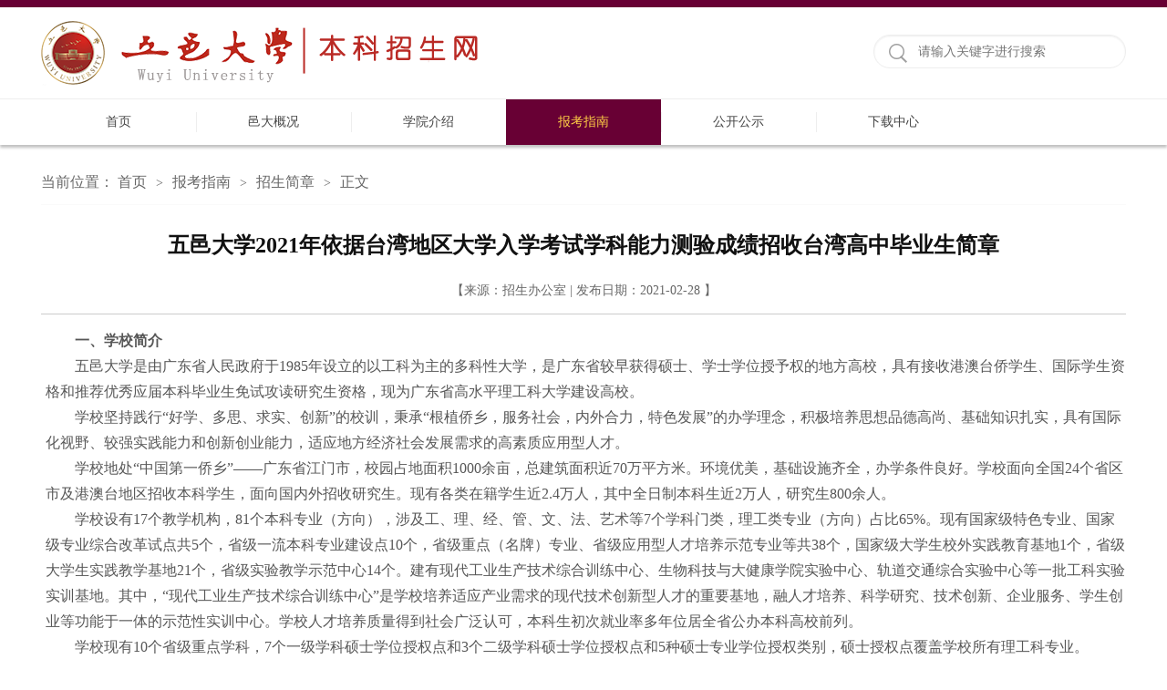

--- FILE ---
content_type: text/html
request_url: https://www.wyu.edu.cn/zsb/info/1021/2769.htm
body_size: 8375
content:
<!DOCTYPE html>
<html>
<head>
<meta http-equiv="X-UA-Compatible" content="IE=edge,chrome=1">
<meta charset="utf-8" />
<title>五邑大学2021年依据台湾地区大学入学考试学科能力测验成绩招收台湾高中毕业生简章-五邑大学招生办</title><meta name="pageType" content="3">
<meta name="pageTitle" content="五邑大学2021年依据台湾地区大学入学考试学科能力测验成绩招收台湾高中毕业生简章">
<META Name="keywords" Content="五邑大学招生办，五邑大学本科招生，本科，招生，五邑大学招生，五邑大学本科，本科招生网，五邑大学本科招生网,学科建设3,大学,2021,依据,台湾地区,台湾,地区,入学考试,入学,考试学,考试,学科,能力,测验,成绩,招收,高中毕业,高中,毕业生,毕业,简章" />
<META Name="description" Content="一、学校简介五邑大学是由广东省人民政府于1985年设立的以工科为主的多科性大学，是广东省较早获得硕士、学士学位授予权的地方高校，具有接收港澳台侨学生、国际学生资格和推荐优秀应届本科毕业生免试攻读研究生资格，现为广东省高水平理工科大学建设高校。学校坚持践行“好学、多思、求实、创新”的校训，秉承“根植侨乡，服务社会，内外合力，特色发展”的办学理念，积极培养思想品德高尚、基础知识扎实，具有国际化视野、较..." />

<link rel="stylesheet" href="../../style/public.css" />
<link rel="stylesheet" href="../../style/master.css" />

<!--Announced by Visual SiteBuilder 9-->
<link rel="stylesheet" type="text/css" href="../../_sitegray/_sitegray_d.css" />
<script language="javascript" src="../../_sitegray/_sitegray.js"></script>
<!-- CustomerNO:77656262657232307c78475252565742000300004f51 -->
<link rel="stylesheet" type="text/css" href="../../content.vsb.css" />
<script type="text/javascript" src="/system/resource/js/counter.js"></script>
<script type="text/javascript">_jsq_(1021,'/content.jsp',2769,1372906173)</script>
</head>
<body>
<!--top-->
<div class="stick"></div>
<div class="header cleafix">
    
<!-- 网站logo图片地址请在本组件"内容配置-网站logo"处填写 -->
<a class="logo" href="../../index.htm" onfocus="undefined"><img src="../../images/logoN4.png"></a>
    


<script language="javascript" src="/system/resource/js/base64.js"></script><script language="javascript" src="/system/resource/js/jquery/jquery-latest.min.js"></script><script language="javascript" src="/system/resource/vue/vue.js"></script><script language="javascript" src="/system/resource/vue/bluebird.min.js"></script><script language="javascript" src="/system/resource/vue/axios.js"></script><script language="javascript" src="/system/resource/vue/polyfill.js"></script><script language="javascript" src="/system/resource/vue/token.js"></script><LINK href="/system/resource/vue/static/element/index.css" type="text/css" rel="stylesheet"><script language="javascript" src="/system/resource/vue/static/element/index.js"></script><script language="javascript" src="/system/resource/vue/static/public.js"></script><div id="divu1"></div>
<script type="text/html" id="htmlu1">
    <div id="appu1">
        <div v-if="!isError">

<div class="search fr cleafix">
 <span><input type="image" src="../../images/search.png" align="absmiddle" style="cursor: hand" v-on:click="onSubmit()"></span>
<input type="text" placeholder="请输入关键字进行搜索" class="searchText" v-model=query.keyWord @keyup.enter="onSubmit"/>

 </div>

        </div>
        <div v-if="isError" style="color: #b30216; font-size:18px;text-align: center;padding:20px;">
            应用维护中！
        </div>
    </div>
</script>
<script>
    $("#divu1").html($("#htmlu1").text());
</script>
<script>
    var appOwner = "1372906173";
    var token = gettoken(10);
    var urlPrefix = "/aop_component/";

    jQuery.support.cors = true;
    $.ajaxSetup({
        beforeSend: function (request, settings) {
            request.setRequestHeader("Authorization", token);
            request.setRequestHeader("owner", appOwner);
        }
    });

    new Vue({
        el: "#appu1",
        data: function () {
            return {
                query: {
                    keyWord: "",//搜索关键词
                    owner: appOwner,
                    token: token,
                    urlPrefix: urlPrefix,
                    lang:"i18n_zh_CN"
                },
                isError: false
            }
        },
        mounted: function () {
            var _this = this;
            // _this.init();
        },
        methods: {
            init: function(){
                $.ajax({
                    url: "/aop_component//webber/search/test",
                    type: "get",
                    success: function (response) {
                        if (response.code == "0000") {
                        } else if (response.code == "220") {
                            _this.isError = true;
                            console.log(response);
                        } else if (!response.code) {
                            _this.isError = true;
                            console.log(response);
                        }
                    },
                    error: function (response) {
                        _this.isError = true;
                    }
                });
            },
            onSubmit: function (e) {
                var url = "/views/search/modules/resultpc/soso.html";
                if ("10" == "1" || "10" == "2") {
                    url = "http://202.192.240.143:8083/" + url;
                }
                var _this = this;
                var query = _this.query;
                if (url.indexOf("?") > -1) {
                    url = url.split("?")[0];
                }
                if (query.keyWord) {
                    var query = new Base64().encode(JSON.stringify(query));
                    window.open(url + "?query=" + query);
                } else {
                    alert("请填写搜索内容")
                }
            },
        }
    })
</script>
</div>

<!--nav-->
<div class="nav">
<div class="innav">

<ul class="cleafix">

            <li><a class="link" href="../../index.htm" title="首页">首页</a></li>

            <li class="mainmenu">
                <a class="link" href="https://www.wyu.edu.cn/xuxgk/xxjj.htm" target="_blank" title="邑大概况">邑大概况</a>
            </li>
           
           
           
          
          
           
            <li class="mainmenu">
                <a class="link" href="../../xyjs.htm" title="学院介绍">学院介绍</a>
            </li>
           
           
           
          
          
           
            <li class="mainmenu cur">
                <a class="link" href="../../bkzn.htm" title="报考指南">报考指南</a>
                <div id="nav">


                    <a href="../../bkzn/zszc.htm" title="招生政策">招生政策</a>
                    
                    

                    <a href="../../bkzn/zszc1.htm" title="招生章程">招生章程</a>
                    
                    

                    <a class="marr" href="../../bkzn/zsjz.htm" title="招生简章">招生简章</a>
                    
                    

                    <a href="../../bkzn/cjwt.htm" title="常见问题">常见问题</a>
                    
                    
                </div> 
            </li>
           
           
           
          
          
           
            <li class="mainmenu">
                <a class="link" href="../../gkgs.htm" title="公开公示">公开公示</a>
                <div id="nav">


                    <a href="../../gkgs/gg.htm" title="公告">公告</a>
                    
                    

                    <a href="../../gkgs/gs.htm" title="公示">公示</a>
                    
                    
                </div> 
            </li>
           
           
           
          
          
           
            <li class="mainmenu">
                <a class="link" href="../../xzzx.htm" title="下载中心" style="border:0px!important;">下载中心</a>
            </li>
           
           
           
          
          
           

        </ul>

</div></div>



<!--内页主体部分-->
<div class="vsb-box">
    <div class="vsb-container main" containerid="4" columns="4">
        <div class="vsb-space n_con" columns="1">
            <div class="n_tit cleafix">
    当前位置：
               <a href="../../index.htm">首页</a>
               <font>></font>
               <a href="../../bkzn.htm">报考指南</a>
               <font>></font>
               <a href="../../bkzn/zsjz.htm">招生简章</a>
               <font>></font>
                正文
</div>


            

<script language="javascript" src="/system/resource/js/dynclicks.js"></script><script language="javascript" src="../../_dwr/interface/NewsvoteDWR.js"></script><script language="javascript" src="../../_dwr/engine.js"></script><script language="javascript" src="/system/resource/js/news/newscontent.js"></script><LINK href="/system/resource/js/photoswipe/3.0.5.1/photoswipe.css" type="text/css" rel="stylesheet"><script language="javascript" src="/system/resource/js/photoswipe/3.0.5.1/pw.js"></script><script language="javascript" src="/system/resource/js/ajax.js"></script><form name="_newscontent_fromname">
<div class="contain_con">
    <h2>五邑大学2021年依据台湾地区大学入学考试学科能力测验成绩招收台湾高中毕业生简章</h2>
   
 <span style="display:block;text-align: center;    font-size: 14px;    color: #666;    padding-top: 20px;    padding-bottom: 15px;border-bottom:#CCC 1px solid;">  【来源：招生办公室
     | 发布日期：2021-02-28 】  
</span>
    <div id="vsb_content" class="con_con"><div class="v_news_content">
<p><strong>一、学校简介</strong></p>
<p>五邑大学是由广东省人民政府于1985年设立的以工科为主的多科性大学，是广东省较早获得硕士、学士学位授予权的地方高校，具有接收港澳台侨学生、国际学生资格和推荐优秀应届本科毕业生免试攻读研究生资格，现为广东省高水平理工科大学建设高校。</p>
<p>学校坚持践行“好学、多思、求实、创新”的校训，秉承“根植侨乡，服务社会，内外合力，特色发展”的办学理念，积极培养思想品德高尚、基础知识扎实，具有国际化视野、较强实践能力和创新创业能力，适应地方经济社会发展需求的高素质应用型人才。</p>
<p>学校地处“中国第一侨乡”——广东省江门市，校园占地面积1000余亩，总建筑面积近70万平方米。环境优美，基础设施齐全，办学条件良好。学校面向全国24个省区市及港澳台地区招收本科学生，面向国内外招收研究生。现有各类在籍学生近2.4万人，其中全日制本科生近2万人，研究生800余人。</p>
<p>学校设有17个教学机构，81个本科专业（方向），涉及工、理、经、管、文、法、艺术等7个学科门类，理工类专业（方向）占比65%。现有国家级特色专业、国家级专业综合改革试点共5个，省级一流本科专业建设点10个，省级重点（名牌）专业、省级应用型人才培养示范专业等共38个，国家级大学生校外实践教育基地1个，省级大学生实践教学基地21个，省级实验教学示范中心14个。建有现代工业生产技术综合训练中心、生物科技与大健康学院实验中心、轨道交通综合实验中心等一批工科实验实训基地。其中，“现代工业生产技术综合训练中心”是学校培养适应产业需求的现代技术创新型人才的重要基地，融人才培养、科学研究、技术创新、企业服务、学生创业等功能于一体的示范性实训中心。学校人才培养质量得到社会广泛认可，本科生初次就业率多年位居全省公办本科高校前列。</p>
<p>学校现有10个省级重点学科，7个一级学科硕士学位授权点和3个二级学科硕士学位授权点和5种硕士专业学位授权类别，硕士授权点覆盖学校所有理工科专业。</p>
<p>学校现有专任教师近1100人。专任教师高级职称占比近50%，博士学位占比达50%；拥有国家级高层次人才30人（其中包括院士5人、长江学者5人、国家“杰青”4人、海外“杰青”1人、国家“优青”2人、中科院百人计划特聘教授1人，国家“万人计划”入选者2人等），省级高层次人才15人，海外各类优秀人才60人。</p>
<p>学校拥有省级新型研发机构1个、省级工程技术研究中心8个、省级人文社科研究基地2个、省级非物质文化遗产研究基地1个、省级区域产业知识产权分析评议中心1个、市厅级科研平台56个。学校着力在生物医药、新材料、智能制造等领域构建“粤港澳大湾区人类重大疾病大动物模型联合创新基地”“数字光芯片联合实验室”“江门市大健康国际创新研究院”“纺织新材料粤港联合实验室”“江门市海洋创新发展研究中心”等高水平协同创新平台，推动协同创新取得明显成效，服务地方经济社会高质量发展。</p>
<p>学校大力开展对外交流合作，先后与美国、英国、德国、日本、马来西亚、香港、澳门等18个国家及地区共60多所高校及科研机构建立了合作关系，在学科建设、人才培养、学术研究、师资培训等方面开展了实质性合作。其中，与英国利物浦热带医学院、德国人工智能研究中心、德国卡尔斯鲁厄理工学院、香港理工大学、香港岭南大学、澳门大学等高水平大学或科研机构联合共建科研创新平台和研究生联合培养基地。</p>
<p><strong><br></strong></p>
<p><strong>二、报名办法</strong></p>
<p><strong>（一）报名条件</strong></p>
<p>1.具有《台湾居民居住证》或《台湾居民来往大陆通行证》以及在台湾居住的有效身份证明，所持证件须在有效期之内；</p>
<p>2.参加2021年台湾地区大学入学考试学科能力测验(以下简称“学测”)，且在语文、数学、英文考试科目中任意一科成绩达到均标级以上（含均标）的台湾高中毕业生。</p>
<p><strong>（二）报名时间</strong></p>
<p>简章发布即日起至2021年4月30日</p>
<p><strong>（三）报名方式</strong></p>
<p>符合申请条件欲报考我校的台湾高中毕业生可向我校提交申请，申请材料包括：</p>
<p>1.《五邑大学2021年免试招收台湾高中毕业生入学申请表》（见附件1），打印手写签字后扫描；</p>
<p>2.台湾地区入学考试学科能力测验考生成绩通知单（含报名序号或准考证号）扫描件；</p>
<p>3.本人学测成绩公证认证材料扫描件；</p>
<p>4.高中成绩证明（加盖学校公章）扫描件；</p>
<p>5.台湾居民身份证或《台湾居民来往大陆通行证》及在台湾居住的有效身份证件扫描件；</p>
<p>6.高中阶段的获奖证书或相关经历证明材料扫描件；</p>
<p>7.电子版一寸免冠证件照（JPG格式，照片名称为个人名字）；</p>
<p>8.个人成绩查询授权委托书（见附件2），打印手写签字后扫描。（凡通过台测成绩申请就读我校的台湾考生，即视为同意本校经由教育部考试中心向台湾大学入学考试中心查验、核准本人学科能力测试成绩等信息。）</p>
<p>上述材料于2021年4月30日前发送至学校招生办邮箱（wyuzsb@126.com），无需另外邮寄，邮件主题标注“姓名-台湾免试生”字样，请考生须确保上传的扫描件清晰可读。</p>
<p><strong><br></strong></p>
<p><strong>三、招生专业及招生计划</strong></p>
<p style="text-align: center">
 <img src="/__local/C/DF/9E/F8106C2D08ECC8820E955FD69E3_756415EC_332D2.gif" width="800" vsbhref="vurl" vurl="/_vsl/CDF9EF8106C2D08ECC8820E955FD69E3/756415EC/332D2" vheight="" vwidth="800" vspace="0" hspace="0" border="0" title="undefined" alt="undefined" orisrc="/__local/C/DF/9E/F8106C2D08ECC8820E955FD69E3_756415EC_332D2.gif" class="img_vsb_content"></p>
<p>本科普通类计划10人（只限理工类）。</p>
<p><strong><br></strong></p>
<p><strong>四、录取原则</strong></p>
<p>学校根据申请人“学测”成绩、综合情况等进行审核评定（免面试）和择优录取，并将合格名单报送中国普通高校联合招生办公室审核，申请办理录取手续；录取通知书于8月进行发放。</p>
<p><strong><br></strong></p>
<p><strong>五、收费标准</strong></p>
<p>被我校录取的台湾高中毕业生入学注册时，应按照学校规定缴纳学费、住宿费及其他费用，收费标准与内地（祖国大陆）同专业学生相同。</p>
<p>学费：</p>
<p>理工专业 5710元/年•人；</p>
<p>住宿费：1700-1800元/年•人（具体按照不同住宿条件确定）。</p>
<p>以上收费标准若有更改，以政府有关部门最新核定为准。</p>
<p><strong><br></strong></p>
<p><strong>六、入学及在校管理</strong></p>
<p>1.被我校录取的学生请按照录取通知书规定的时间到学校报到注册；</p>
<p>2.新生入校后须进行入学资格审查，凡不符合报名、录取条件或弄虚作假者，将被取消入学资格；</p>
<p>3.新生入学后，学校以教育部、卫生部、中国残疾人联合会颁布的《普通高等学校招生体检工作指导意见》和《教育部办公厅 卫生部办公厅关于普通高等学校招生学生入学身体检查取消乙肝项目检测有关问题的通知》为依据，对新生进行身体健康状况复查，对经复查不符合体检要求或不宜就读已录取专业者，按学籍管理有关规定办理，予以转专业或取消入学资格。</p>
<p>4.台湾地区学生的教育和管理均按我校本科学生相关规定执行。</p>
<p><strong><br></strong></p>
<p><strong>七、招生咨询、监督与申诉</strong></p>
<p><strong>（一）招生咨询</strong></p>
<p>咨询部门：五邑大学招生办公室</p>
<p>咨询电话：0750-3296265、3296263</p>
<p>传 真：0750-3296267</p>
<p>电子邮箱：wyuzsb@126.com</p>
<p>学校网址：http://www.wyu.edu.cn</p>
<p>招生网址：http://www.wyu.edu.cn/zsb/</p>
<p>微信公众号：五邑大学招生办（wyuzsbgs）</p>
<p><strong>（二）招生工作的监督与申诉</strong></p>
<p>接受监督与申诉受理部门：五邑大学纪委办公室、纪检监察室</p>
<p>监督电话：0750-3296291</p>
<p><br></p>
<p><strong>八、其他</strong></p>
<p>本简章内容如与上级教育主管部门招生规定不一致时，以上级教育主管部门规定为准。</p>
<p><br></p>
<p>附件:<a href="../../2021TCFJ1.docx" target="_blank" style="color: rgb(0, 176, 240); text-decoration: underline;"><span style="color: rgb(0, 176, 240);"><strong>1.五邑大学2021年免试招收台湾高中毕业生入学申请表</strong></span></a></p>
<p>&nbsp; &nbsp; &nbsp;<span style="color: rgb(0, 176, 240);"><strong> &nbsp;</strong></span><a href="../../2021TCFJ2.docx" target="_blank" style="color: rgb(0, 176, 240); text-decoration: underline;"><span style="color: rgb(0, 176, 240);"><strong>2.个人成绩查询授权委托书</strong></span></a></p>
<p><br></p>
<p style="text-align: right;">五邑大学招生办公室</p>
<p style="text-align: right;">2021年2月28日</p>
<p><br></p>
</div>

           <div class="con_bm cleafix">
                       
                        <a href="javascript:window.opener=null;window.open('','_self');window.close();" class="close">关闭</a>
                        <a href="javascript:window.print()" class="dy">打印</a>
                    </div>       




</div><div id="div_vote_id"></div>






       
    



 
   
</div>
</form>

        </div>
    </div>
</div>



<!--footer-->
<div class="footer">
<div class="footone">
<div class="foot cleafix">
<div class="ftone_r fl">
<h2>常用链接</h2>
<ul class="ftone_rlist"><script language="javascript" src="/system/resource/js/openlink.js"></script>    <LI class="cleafix"><a href="http://www.wyu.edu.cn/zsb/cylj.htm" title="" onclick="_addDynClicks(&#34;wburl&#34;, 1372906173, 33999)" style="color: rgb(255, 255, 255);">校内部门</a></li>
    <LI class="cleafix"><a href="#" title="" onclick="_addDynClicks(&#34;wburl&#34;, 1372906173, 34000)" style="color: rgb(255, 255, 255);">教育考试机构</a></li>
    <LI class="cleafix"><a href="#" title="" onclick="_addDynClicks(&#34;wburl&#34;, 1372906173, 34001)" style="color: rgb(255, 255, 255);">合作中学</a></li>
    <LI class="cleafix"><a href="#" title="" onclick="_addDynClicks(&#34;wburl&#34;, 1372906173, 34002)" style="color: rgb(255, 255, 255);">其他链接</a></li>
</ul></div>
<div class="ftone_r fl">
<h2>联系我们</h2>
<ul class="ftone_rlist"><script language="javascript" src="/system/resource/js/news/mp4video.js"></script>
<ul class=" list-paddingleft-2"> 
 <li> <p> <i class="ico1"></i>地址：广东省江门市迎宾大道中99号 </p> </li> 
 <li> <p> <i class="ico2"></i>邮政编码：529020 </p> </li> 
 <li> <p> <i class="ico3"></i>招生办电话：0750-3296263&nbsp; 3296265&nbsp; 0750-3296267（传真） </p> </li> 
 <li> <p> <i class="ico4"></i>电子邮箱：<a href="mailto:wyuzsb@126.com" style="color: rgb(255,255,255)">wyuzsb@126.com</a> </p> </li> 
</ul></ul></div>
<div class="ftone_r fm">       
      
              
                        <div class="weixin"><a href="http://www.wyu.edu.cn/zsb/lxwm.htm" onclick="_addDynClicks(&#34;wbimage&#34;, 1372906173, 34338)"> <span><img src="../../images/weixin.jpg"></span><b> 招生办微信</b></a> </div>                         
            
       

<script language="javascript" src="../../_dwr/util.js"></script><script language="javascript" src="../../_dwr/interface/PageCounterDWR.js"></script>总访问量：<span id="a187379" name="a187379"></span>   

<script>
function getvisittimea187379()
{       
    PageCounterDWR.getVisittime('1372906173','1021','TOTAL_COUNTER','0','10',callbackdataa187379)
}
function callbackdataa187379(data)
{
    document.getElementById("a187379").innerHTML = data; 
}
getvisittimea187379();
</script><br /><br />
月访问量：<span id="a187380" name="a187380"></span>   

<script>
function getvisittimea187380()
{       
    PageCounterDWR.getVisittime('1372906173','1021','MONTH_COUNTER','0','10',callbackdataa187380)
}
function callbackdataa187380(data)
{
    document.getElementById("a187380").innerHTML = data; 
}
getvisittimea187380();
</script><br /><br />日访问量：<span id="a187381" name="a187381"></span>   

<script>
function getvisittimea187381()
{       
    PageCounterDWR.getVisittime('1372906173','1021','DATE_COUNTER','0','10',callbackdataa187381)
}
function callbackdataa187381(data)
{
    document.getElementById("a187381").innerHTML = data; 
}
getvisittimea187381();
</script>
<p>&nbsp;</p>
</div></div></div><!-- 版权内容请在本组件"内容配置-版权"处填写 -->
<div class="footone_bm">
<div class="foot"><p style="text-align: center">
    <span style="white-space: normal; word-spacing: 0px; text-transform: none; float: none; color: rgb(171,171,172); font: 14px/40px 微软雅黑; display: inline !important; letter-spacing: normal; background-color: rgb(40,42,46); text-indent: 0px; -webkit-text-stroke-width: 0px">Copyright©&nbsp;招生服务中心（招生办）&nbsp;&nbsp;版权所有 &nbsp;<a href="http://beian.miit.gov.cn/" target="_blank" style="color:white;">粤ICP备15096031号</a></span>
</p></div></div><!--foottwo--></div>
<script type="text/javascript" src="../../js/bdtxk.js"></script>
<script type="text/javascript" src="../../js/bdtxk.SuperSlide.js"></script>
<script type="text/javascript" src="../../js/index.js"></script>
</body>
</html>



















--- FILE ---
content_type: text/html;charset=UTF-8
request_url: https://www.wyu.edu.cn/system/resource/getToken.jsp?mode=10&r=0.2620018580721377
body_size: 110
content:
tourist


--- FILE ---
content_type: text/javascript;charset=utf-8
request_url: https://www.wyu.edu.cn/system/dwr/call/plaincall/PageCounterDWR.getVisittime.dwr
body_size: 125
content:
throw 'allowScriptTagRemoting is false.';
//#DWR-INSERT
//#DWR-REPLY
dwr.engine._remoteHandleCallback('0','0',"0006009988");


--- FILE ---
content_type: text/javascript;charset=utf-8
request_url: https://www.wyu.edu.cn/system/dwr/call/plaincall/PageCounterDWR.getVisittime.dwr
body_size: 125
content:
throw 'allowScriptTagRemoting is false.';
//#DWR-INSERT
//#DWR-REPLY
dwr.engine._remoteHandleCallback('2','0',"0000000036");


--- FILE ---
content_type: text/javascript;charset=utf-8
request_url: https://www.wyu.edu.cn/system/dwr/call/plaincall/PageCounterDWR.getVisittime.dwr
body_size: 125
content:
throw 'allowScriptTagRemoting is false.';
//#DWR-INSERT
//#DWR-REPLY
dwr.engine._remoteHandleCallback('1','0',"0000009099");


--- FILE ---
content_type: application/javascript
request_url: https://www.wyu.edu.cn/zsb/js/index.js
body_size: 978
content:
function test1(){
	var tempStr=document.getElementById('test').value;
	if(tempStr=="请输入关键字进行搜索")
	{
		document.getElementById('test').value="";
	}
}
function test2(){
	var tempStr=document.getElementById('test').value;
	if(tempStr=="")
	{
		document.getElementById('test').value="请输入关键字进行搜索";
	}
}

$(function(){
	document.oncontextmenu = function(){ 
		return false 
	};
	//导航
	$(".nav ul li #nav").hide();
	
	$("li.mainmenu").hover(function(){
		$(this).find("#nav").stop(true,true);
		$(this).find("#nav").slideDown();
	},function(){
		$(this).find("#nav").stop(true,true);
		$(this).find("#nav").slideUp();
	});
	$(document).ready(function(){
		$(".nav ul li").hover(function(){
			$(this).addClass('cur').siblings().removeClass('cur');
		});
	});	
	
	//banner
	jQuery(".slideBox1").slide({mainCell:".bd ul",autoPlay:true});
	jQuery(".slideBox2").slide({mainCell:".bd ul",autoPlay:true});
	jQuery(".slideBox3").slide({mainCell:".bd ul",autoPlay:true});
	jQuery(".slideBox4").slide({mainCell:".bd ul",autoPlay:true});
	jQuery(".slideBox5").slide({mainCell:".bd ul",autoPlay:true});
	//jQuery(".slideBox6").slide({mainCell:".bd ul",effect:"left",autoPlay:true});
	jQuery(".twoLisImg").slide({mainCell:".bd ul",autoPlay:true});
	

	
	//学院风光
	jQuery(".picScroll-left").slide({titCell:".hd ul",mainCell:".bd ul",autoPage:true,effect:"leftLoop",autoPlay:true,vis:5});
	
	//tab切换
	$(document).ready(function(){
		var $tab_li = $('.tab_menu li');
		$tab_li.hover(function(){
			$(this).addClass('selected').siblings().removeClass('selected');
			var index = $tab_li.index(this);
			$('div.tab_box > div').eq(index).show().siblings().hide();
		});	
	});
	
	//下拉选框
	$(function(){
		$(".select").each(function(){
			var s=$(this);
			var z=parseInt(s.css("z-index"));
			var dt=$(this).children("dt");
			var dd=$(this).children("dd");
			var _show=function(){dd.slideDown(200);dt.addClass("cur");s.css("z-index",z+1);};   //展开效果
			var _hide=function(){dd.slideUp(200);dt.removeClass("cur");s.css("z-index",z);};    //关闭效果
			dt.click(function(){dd.is(":hidden")?_show():_hide();});
			dd.find("a").click(function(){dt.html($(this).html());_hide();});     //选择效果（如需要传值，可自定义参数，在此处返回对应的“value”值 ）
			$("body").click(function(i){ !$(i.target).parents(".select").first().is(s) ? _hide():"";});
		})
	});
});